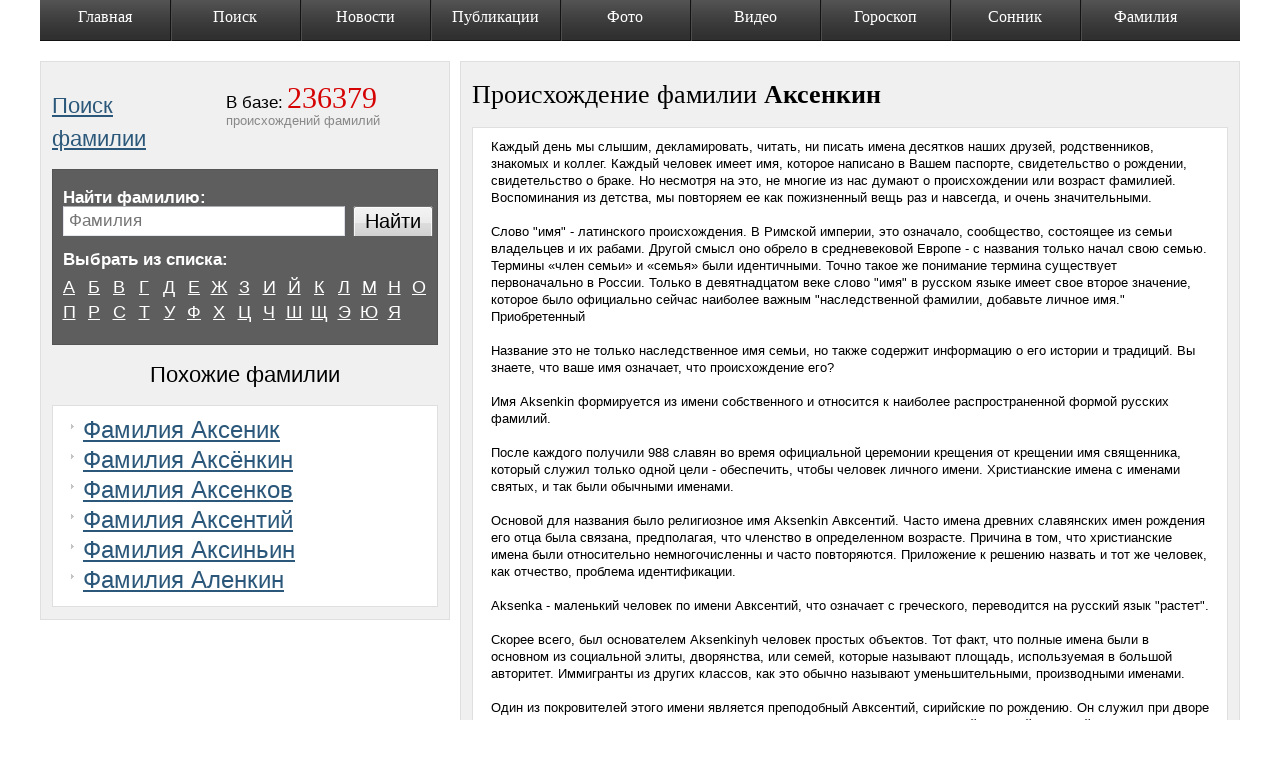

--- FILE ---
content_type: text/html; charset=utf-8
request_url: https://istorya-familii.ru/story.php?name=%D0%90%D0%BA%D1%81%D0%B5%D0%BD%D0%BA%D0%B8%D0%BD
body_size: 6994
content:
<!DOCTYPE html PUBLIC "-//W3C//DTD XHTML 1.0 Transitional//EN" "http://www.w3.org/TR/xhtml1/DTD/xhtml1-transitional.dtd"> <html xmlns="http://www.w3.org/1999/xhtml" xml:lang="ru" lang="ru"> <head> <title>Фамилия аксенкин , Происхождение фамилии аксенкин, Значение фамилии аксенкин, История и Поиск фамилии аксенкин</title> <link rel="shortcut icon" href="templates_new/images/favicon.ico" type="image/x-icon"> <link rel="icon" href="templates_new/images/favicon.ico" type="image/x-icon"> <meta name="cypr-verification" content="94ab880f166e64884ab41ecba5e70a5e"/> <meta http-equiv="content-type" content="text/html; charset=utf-8"/> <meta name="Keywords" content="аксенкин , происхождение фамилии , значение фамилии , фамилии , история фамилии , фамилии список, бесплатные фамилии , поиск фамилии , тайна фамилии , бесплатные"/> <meta name="Description" content="Фамилия аксенкин , Происхождение фамилии аксенкин, Значение фамилии аксенкин, История и Поиск фамилии аксенкин "/> <meta http-equiv="Content-Language" content="ru"/> <meta http-equiv="Cache-Control" content="no-cache"/> <meta name="viewport" content="width=device-width, initial-scale=1"> <script data-ad-client="ca-pub-6537880980452724" async src="https://pagead2.googlesyndication.com/pagead/js/adsbygoogle.js"></script> <link rel="amphtml" href="https://istorya-familii.ru/story.php?name=%D0%90%D0%BA%D1%81%D0%B5%D0%BD%D0%BA%D0%B8%D0%BD&amp=1"> <style>a,body,dd,div,dl,dt,form,h1,h2,html,ins,label,li,p,span,ul{outline:0;background:0 0;margin:0;padding:0}h1,h2{font-family:Times New Roman;font-weight:400}a{color:#2b587a;text-decoration:underline}input{font-family:Arial;font-size:12px;color:#000}.text_input{position:relative;border:1px solid #aaadb2;border-color:#aaadb2 #dadde6 #e4e9ef #e4e3eb;margin:0;padding:4px 5px}.button_big{background:url(/templates_new/images/bg_button_big.png) no-repeat scroll left top transparent;display:inline-block;height:35px;position:relative;vertical-align:top;margin:0 1px 0 0}.button_big input{background:url(/templates_new/images/bg_button_big.png) no-repeat scroll right -35px transparent;border:0 none;font-size:24px;height:30px;overflow:visible;position:relative;margin:0 -1px 0 0;padding:0 10px}html{height:100%}body{position:relative;width:100%;height:100%;background:#fff;font-family:arial;font-size:13px;line-height:normal;color:#000}#wrapper{position:relative;min-width:1000px;min-height:100%}.base_menu{position:relative;z-index:50;display:block;width:1200px;height:41px;background:#333 url(/templates_new/images/bg_base_menu.png) repeat-x left top;list-style-type:none;font-family:Times New Roman;font-size:16px;text-align:center;color:#fff;margin:0 auto 5px}.base_menu li{position:relative;float:left;height:41px;width:130px!important}.base_menu div{position:relative;height:41px}.base_menu a{position:relative;display:block;height:33px;background:transparent url(/templates_new/images/bg_base_menu_point.gif) no-repeat left top;color:#fff;text-decoration:none;padding:8px 10px 0}.base_menu .point_1 a{background-position:-2px top}.base_menu li.point_3{width:129px}.base_menu li.point_4{width:131px}.base_menu li.point_6{width:105px}.base_menu li.point_7{width:110px}.base_menu li.point_8{width:115px}.base_menu li.point_9{width:95px}.footer_wrap{position:relative;overflow:hidden;z-index:40;min-width:1000px;width:100%;height:150px;background:#151515;color:#b2b2b2;margin:0}.footer{position:relative;width:926px;margin:0 auto;padding:5px 0 0}.footer .footer_menu{position:relative;overflow:hidden;height:95px;padding-top:10px}.footer .copyright{position:relative;font-size:11px;color:#fff}.footer .copyright p{margin:0 0 8px}.content_wrap{position:relative;z-index:10;width:100%;margin-bottom:20px;padding:0 0 30px}.content{position:relative;z-index:5;width:1200px;margin:0 auto;padding:15px 0 0}.base_content{position:relative}.content_name .base_content{float:left}.content_block{line-height:17px}.content_block p{margin:0 0 12px}.name_block h2{position:relative;font-size:29px;line-height:33px;margin:0 0 6px}.name_block .slogan{position:absolute;display:none;top:21px;left:389px;width:244px;font-family:Times New Roman;font-size:15px;line-height:18px;z-index:100}.name_block .in_base{height:98px;float:right}.name_block .in_base div{position:relative;float:left;height:91px;padding:7px 58px 0 14px}.name_block .in_base dt{display:inline;font-size:17px}.name_block .in_base dd{display:inline;font-family:Times New Roman;font-size:30px;color:#d60303}.name_block .in_base p{color:#898989}.name_search_wrap{position:relative;margin:0 0 23px}.name_search{position:relative;zoom:1;border:1px solid #545454;background:#5e5e5e;color:#fff;margin:13px 0 0;padding:12px 10px 19px}.name_search .select_list{position:relative;margin:0 0 30px}.name_search .select_list dl{position:relative;zoom:1;margin:0 -10px 0 0}.name_search .select_list dt{position:relative;font-size:17px;font-weight:700;margin:0 0 7px}.name_search .select_list dd{position:relative;overflow:hidden;float:left;left:-6px;width:24px;height:22px;text-align:center;font-size:18px;line-height:18px;margin:0 1px 0 0;padding:3px 0 0}.name_search .form{position:relative;zoom:1;margin:0}.name_search .form label{position:relative;float:left;font-size:17px;font-weight:700}.name_search .form .input{float:left;position:relative;zoom:1;overflow:hidden;padding:0 88px 0 0}.name_search .form .input div{position:relative;zoom:1;overflow:hidden;width:100%;margin:0 -10px 0 0;padding:0 10px 0 0}.name_search .form .text_input{position:relative;width:100%;font-size:17px}.name_search .form .submit{position:absolute;top:0;right:1px;margin:0}.name_search .form .submit input{width:80px;font-size:20px}.name_search_2 .select_list{margin:-15px -10px 0 0}.name_search_2 .form{margin:7px 0 30px}.name_cont{position:relative;zoom:1;border:1px solid #dfdfdf;background:#f0f0f0;margin:0 0 13px;padding:20px 11px 5px}.name_cont .search_list_wrap{position:relative;zoom:1;font-size:14px;line-height:20px;margin:0 0 45px -94px}.name_cont .search_list_wrap ul{position:relative;zoom:1;float:left;width:155px;list-style-type:none;padding:0 0 0 94px}.name_cont .search_list_wrap ul li{position:relative;background:transparent url(/templates_new/images/marker_6.gif) no-repeat left 8px;margin:0 0 2px;padding:0 0 0 12px}.name_cont h2{font-family:Arial;font-size:22px;margin:-10px 0 14px}.content:after,.name_cont .search_list_wrap:after,.name_search .form:after,.name_search .select_list dl:after{content:' ';clear:both;display:block;width:0;height:0;overflow:hidden;font-size:0}.base_menu li.point_1,.base_menu li.point_2,.base_menu li.point_5{width:90px}.name_search .select_list a{color:#fff}.name_block{position:relative;zoom:1}.name_block .slogan p{margin:0 0 11px}@media max-width800px{.base_menu{display:none}#wrapper,.footer_wrap{min-width:100%}.text_input{width:95%!important}.content{width:100%;display:box;-webkit-box-orient:vertical;-moz-box-orient:vertical;box-orient:vertical;padding:5px 0 0}.base_content:first-child{-webkit-box-ordinal-group:3;-moz-box-ordinal-group:3;box-ordinal-group:3}.base_content:last-child{-webkit-box-ordinal-group:2;-moz-box-ordinal-group:2;box-ordinal-group:2}.name_cont{padding:20px 5px 5px}#vk_comments,.base_content{width:100%!important}}</style> </head> <body> <div id="fb-root"></div> <div id="wrapper"> <div id="fb-root"></div> <ul class="base_menu clearfix" id="base_menu"> <li class="point_1 "> <div><a href="/" class="lm_lock">Главная</a></div> </li> <li class="point_2 "> <div><a href="/">Поиск</a></div> </li> <li class="point_3 "> <div><a href="/">Новости</a></div> </li> <li class="point_4 "> <div><a href="/">Публикации</a></div> </li> <li class="point_5 "> <div><a href="/">Фото</a></div> </li> <li class="point_6 "> <div><a href="/">Видео</a></div> </li> <li class="point_7 "> <div><a href="/">Гороскоп</a></div> </li> <li class="point_8 "> <div><a href="/">Сонник</a></div> </li> <li class="point_9 "> <div><a href="/">Фамилия</a></div> </li> </ul> <div id="contentWrapper" class="content_wrap"> <div class="content content_name"> <div class="base_content" style="width: 410px;float: left;"> <div class="name_cont sms_cont content_block"> <div class="name_block"> <noindex> <div class="slogan"> <p>Фамилия это родовое наследственное имя, указывающее на принадлежность человека к одному роду, или к одной семье...</p> </div> </noindex> <div class="in_base"> <div> <dl> <dt>В базе:</dt> <dd>236379</dd> </dl> <p>происхождений фамилий</p> </div> </div> <br/> <h2><a href="/">Поиск фамилии</a></h2> <div class="name_search_wrap"> <div class="name_search name_search_2"> <div class="form"> <label for="txtName">Найти фамилию:</label> <div class="input"> <form method="get" action="search.php" id="search_form" onsubmit="doSearch2()"> <div> <input placeholder="Фамилия" class="text_input" type="text" name="q" style="color:#888;width: 270px;" id="search" onclick="window.textticker =  function(){}; this.setAttribute('placeholder','Фамилия');" /> </div> <span class="button_big submit"> <input type="submit" id="search_btn" value="Найти" id="btnSearch"/> </span> <script type="text/javascript">
				            						(function(){
				            							var max=1;
				            							function textlist() {
				            								max=textlist.arguments.length;
				            								for (i=0; i<max; i++){
				            									this[i]=textlist.arguments[i];
				            								}
				            							}
				            							tl=new textlist("Привет!", "Узнай значение фамилий близких и друзей", "И поделись с ними впечатлениями");
				            							var x=0; pos=0;
				            							var l=tl[0].length;
				            							window.textticker = function textticker() {
				            								document.getElementsByName('q')[0].setAttribute('placeholder',tl[x].substring(0,pos)+"_");
				            								if(pos++==l) {
				            									pos=0;
				            									setTimeout("textticker()",1000);
				            									x++;
				            									if(x==max) x=0;
				            									l=tl[x].length;
				            								}
				            								else
				            									setTimeout("textticker()",100);
				            							}
				            							setTimeout("textticker()",10000);
				            						})();
				            					</script> <div style="text-align: right;"></div> </form> </div> </div> <div class="select_list"> <dl class="select_list"> <dt>Выбрать из списка:</dt> <dd class=""><a href="list.php?letter=А">А</a></dd> <dd class=""><a href="list.php?letter=Б">Б</a></dd> <dd class=""><a href="list.php?letter=В">В</a></dd> <dd class=""><a href="list.php?letter=Г">Г</a></dd> <dd class=""><a href="list.php?letter=Д">Д</a></dd> <dd class=""><a href="list.php?letter=Е">Е</a></dd> <dd class=""><a href="list.php?letter=Ж">Ж</a></dd> <dd class=""><a href="list.php?letter=З">З</a></dd> <dd class=""><a href="list.php?letter=И">И</a></dd> <dd class=""><a href="list.php?letter=Й">Й</a></dd> <dd class=""><a href="list.php?letter=К">К</a></dd> <dd class=""><a href="list.php?letter=Л">Л</a></dd> <dd class=""><a href="list.php?letter=М">М</a></dd> <dd class=""><a href="list.php?letter=Н">Н</a></dd> <dd class=""><a href="list.php?letter=О">О</a></dd> <dd class=""><a href="list.php?letter=П">П</a></dd> <dd class=""><a href="list.php?letter=Р">Р</a></dd> <dd class=""><a href="list.php?letter=С">С</a></dd> <dd class=""><a href="list.php?letter=Т">Т</a></dd> <dd class=""><a href="list.php?letter=У">У</a></dd> <dd class=""><a href="list.php?letter=Ф">Ф</a></dd> <dd class=""><a href="list.php?letter=Х">Х</a></dd> <dd class=""><a href="list.php?letter=Ц">Ц</a></dd> <dd class=""><a href="list.php?letter=Ч">Ч</a></dd> <dd class=""><a href="list.php?letter=Ш">Ш</a></dd> <dd class=""><a href="list.php?letter=Щ">Щ</a></dd> <dd class=""><a href="list.php?letter=Э">Э</a></dd> <dd class=""><a href="list.php?letter=Ю">Ю</a></dd> <dd class=""><a href="list.php?letter=Я">Я</a></dd> </dl> </div> </div> </div> <center> <h2>Похожие фамилии</h2> </center> <div class="sms_info"> <ul class="like_ul"> <li> <a href="story.php?name=Аксеник">Фамилия Аксеник</a> </li> <li> <a href="story.php?name=Аксёнкин">Фамилия Аксёнкин</a> </li> <li> <a href="story.php?name=Аксенков">Фамилия Аксенков</a> </li> <li> <a href="story.php?name=Аксентий">Фамилия Аксентий</a> </li> <li> <a href="story.php?name=Аксиньин">Фамилия Аксиньин</a> </li> <li> <a href="story.php?name=Аленкин">Фамилия Аленкин</a> </li> </ul> </div> </div> </div> <div id="vk_comments"></div> </div> <div class="base_content" style="width:780px;float: right;"> <div  itemscope itemtype="http://schema.org/Article" class="name_cont sms_cont content_block"><center><h1 itemprop="name" style="margin: 0 0 20px 0;line-height: 25px;text-align: left;">Происхождение фамилии <strong>Аксенкин</strong></h1><meta itemprop="alternativeHeadline" content="фамилия Аксенкин" /><meta itemprop="url" content="http://istorya-familii.ru/story.php?name=Аксенкин"/></center><div  itemprop="articleBody" class="sms_info">Каждый день мы слышим, декламировать, читать, ни писать имена десятков наших друзей, родственников, знакомых и коллег. Каждый человек имеет имя, которое написано в Вашем паспорте, свидетельство о рождении, свидетельство о браке. Но несмотря на это, не многие из нас думают о происхождении или возраст фамилией. Воспоминания из детства, мы повторяем ее как пожизненный вещь раз и навсегда, и очень значительными. <br /><br /> Слово &quot;имя&quot; - латинского происхождения. В Римской империи, это означало, сообщество, состоящее из семьи владельцев и их рабами. Другой смысл оно обрело в средневековой Европе - с названия только начал свою семью. Термины «член семьи» и «семья» были идентичными. Точно такое же понимание термина существует первоначально в России. Только в девятнадцатом веке слово &quot;имя&quot; в русском языке имеет свое второе значение, которое было официально сейчас наиболее важным &quot;наследственной фамилии, добавьте личное имя.&quot; Приобретенный <br /><br /> Название это не только наследственное имя семьи, но также содержит информацию о его истории и традиций. Вы знаете, что ваше имя означает, что происхождение его? <br /><br /> Имя Aksenkin формируется из имени собственного и относится к наиболее распространенной формой русских фамилий. <br /><br /> После каждого получили 988 славян во время официальной церемонии крещения от крещении имя священника, который служил только одной цели - обеспечить, чтобы человек личного имени. Христианские имена с именами святых, и так были обычными именами. <br /><br /> Основой для названия было религиозное имя Aksenkin Авксентий. Часто имена древних славянских имен рождения его отца была связана, предполагая, что членство в определенном возрасте. Причина в том, что христианские имена были относительно немногочисленны и часто повторяются. Приложение к решению назвать и тот же человек, как отчество, проблема идентификации. <br /><br /> Aksenka - маленький человек по имени Авксентий, что означает с греческого, переводится на русский язык &quot;растет&quot;. <br /><br /> Скорее всего, был основателем Aksenkinyh человек простых объектов. Тот факт, что полные имена были в основном из социальной элиты, дворянства, или семей, которые называют площадь, используемая в большой авторитет. Иммигранты из других классов, как это обычно называют уменьшительными, производными именами. <br /><br /> Один из покровителей этого имени является преподобный Авксентий, сирийские по рождению. Он служил при дворе императора Феодосия Младшего (418-450) и был известен как добродетельный, мудрый и ученый человек, имел дружбу со многими из благочестивых людей своего времени. В 451 году святой Авксентий был IV Вселенского Халкидонского Собора, где прошел путь к славе в качестве прокурора и призвал Евтихиева Nestorievoy ересей. <br /><br /> Славяне считали, что когда вы даете ребенку имя святого, его жизнь была бы справедливым хорошо, и все трудности будут преодолены очень легко, потому что есть невидимая связь между именем и его небесного покровителя. <br /><br /> Точное время и место имя Aksenkin сейчас сказать сложно, так как образование имен был довольно длительным. Тем не менее, имя Aksenkin замечательный памятник славянской письменности и культуры. </p><br /><div class="clear"></div></div></div> </div> </div> </div> <div class="footer_wrap"> <div class="footer"> <div class="footer_menu"><br/> <br/> <noindex> <script type="text/javascript">
                            
                            (function(i,s,o,g,r,a,m){i['GoogleAnalyticsObject']=r;i[r]=i[r]||function(){
                                        (i[r].q=i[r].q||[]).push(arguments)},i[r].l=1*new Date();a=s.createElement(o),
                                    m=s.getElementsByTagName(o)[0];a.async=1;a.src=g;m.parentNode.insertBefore(a,m)
                            })(window,document,'script','//www.google-analytics.com/analytics.js','ga');

                            ga('create', 'UA-20138488-4', 'auto');
                            ga('send', 'pageview');

                            window.onerror = function myErrorHandler(errorMsg, url, lineNumber) {
                                ga('send', 'exception', {
                                    'exDescription': errorMsg,
                                    'exFatal': false
                                });
                                return false;
                            };
                            

                        </script> </noindex> <br/> <noindex> <div class="copyright"> <p>&copy; 2011. Istorya-Familii.ru Все права защищены. При использовании материалов с сайта — ссылка
            			на наш сайт обязательна!</p> </div> </noindex> </div> </div> </div> <script type="text/javascript" src="//ajax.googleapis.com/ajax/libs/jquery/1.7.2/jquery.min.js"></script> <script src="/js/js.cookie.js"></script> <link media="screen" href="templates_new/style/body.min.css?v3" type="text/css" rel="stylesheet"/> <script type="text/javascript">

            $(document).ready(function () {
                $('#search').keydown(function (e) {
                    if ($('#search').val() != 'Фамилия')
                        $('#search').attr('style', "color:#000;");
                });
            });
            function doSearch() {
                if (document.getElementById('txtName').value == 'Фамилия' || document.getElementById('txtName').value.length == 0)
                    alert('Введите Фамилию !');
                else {
                    ga('send', {
                        hitType: 'event',
                        eventCategory: 'search',
                        eventAction: 'doSearch',
                        eventLabel: document.getElementById('txtName').value
                    });
                    /*if (typeof(_gaq) != 'undefined') {

                        _gaq.push(['_trackEvent', 'search', document.getElementById('txtName').value]);
                    }*/
                    document.getElementById('search_form').submit();
                }
            }
            function doSearch2() {
                if (document.getElementById('search').value == 'Фамилия' || document.getElementById('search').value.length == 0) {
                    alert('Введите Фамилию !');
                    return false;
                }
                else {
                    ga('send', {
                        hitType: 'event',
                        eventCategory: 'search',
                        eventAction: 'doSearch2',
                        eventLabel: document.getElementById('search').value
                    });
                    /*if (typeof(_gaq) != 'undefined') {
                        _gaq.push(['_trackEvent', 'search_google', document.getElementById('search').value]);
                    }*/
                    if((document.getElementById('search').value).indexOf('Фамилия')<0)
                        document.getElementById('search').value =  'Фамилия ' + document.getElementById('search').value;
                    document.getElementById('search_form').submit();
                }
            }
        </script> </body> </html>

--- FILE ---
content_type: text/html; charset=utf-8
request_url: https://www.google.com/recaptcha/api2/aframe
body_size: 265
content:
<!DOCTYPE HTML><html><head><meta http-equiv="content-type" content="text/html; charset=UTF-8"></head><body><script nonce="sNdtHZsP6fvnxobxxkbufw">/** Anti-fraud and anti-abuse applications only. See google.com/recaptcha */ try{var clients={'sodar':'https://pagead2.googlesyndication.com/pagead/sodar?'};window.addEventListener("message",function(a){try{if(a.source===window.parent){var b=JSON.parse(a.data);var c=clients[b['id']];if(c){var d=document.createElement('img');d.src=c+b['params']+'&rc='+(localStorage.getItem("rc::a")?sessionStorage.getItem("rc::b"):"");window.document.body.appendChild(d);sessionStorage.setItem("rc::e",parseInt(sessionStorage.getItem("rc::e")||0)+1);localStorage.setItem("rc::h",'1768952215850');}}}catch(b){}});window.parent.postMessage("_grecaptcha_ready", "*");}catch(b){}</script></body></html>